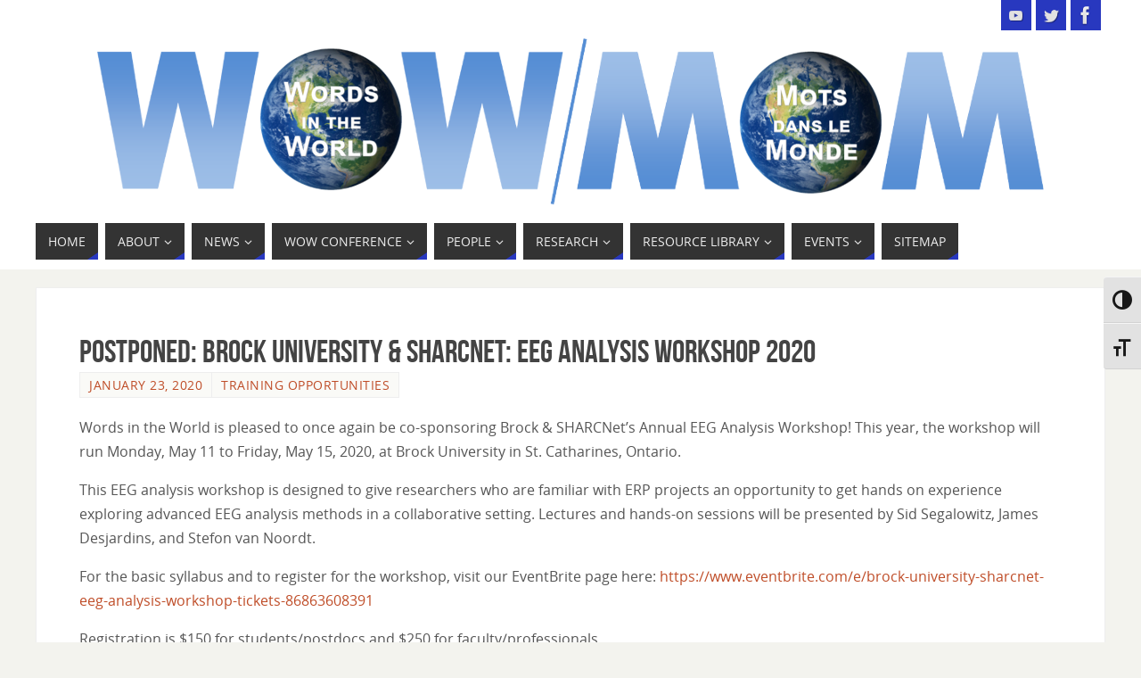

--- FILE ---
content_type: text/html; charset=UTF-8
request_url: https://wordsintheworld.ca/2020/01/23/brock-university-sharcnet-eeg-analysis-workshop-2020/
body_size: 12129
content:
<!DOCTYPE html>
<html lang="en-US">
<head>
<meta name="viewport" content="width=device-width, user-scalable=no, initial-scale=1.0, minimum-scale=1.0, maximum-scale=1.0">
<meta http-equiv="Content-Type" content="text/html; charset=UTF-8" />
<link rel="profile" href="http://gmpg.org/xfn/11" />
<link rel="pingback" href="https://wordsintheworld.ca/xmlrpc.php" />
<title>Postponed: Brock University &#038; SHARCNet: EEG Analysis Workshop 2020 &#8211; Words in the World</title>
<style type="text/css">/* Parabola Custom CSS */</style><meta name='robots' content='max-image-preview:large' />
<link rel="alternate" type="application/rss+xml" title="Words in the World &raquo; Feed" href="https://wordsintheworld.ca/feed/" />
<link rel="alternate" type="application/rss+xml" title="Words in the World &raquo; Comments Feed" href="https://wordsintheworld.ca/comments/feed/" />
<link rel="alternate" type="text/calendar" title="Words in the World &raquo; iCal Feed" href="https://wordsintheworld.ca/calendar/?ical=1" />
<script type="text/javascript">
window._wpemojiSettings = {"baseUrl":"https:\/\/s.w.org\/images\/core\/emoji\/14.0.0\/72x72\/","ext":".png","svgUrl":"https:\/\/s.w.org\/images\/core\/emoji\/14.0.0\/svg\/","svgExt":".svg","source":{"concatemoji":"https:\/\/wordsintheworld.ca\/wp-includes\/js\/wp-emoji-release.min.js?ver=6.2.8"}};
/*! This file is auto-generated */
!function(e,a,t){var n,r,o,i=a.createElement("canvas"),p=i.getContext&&i.getContext("2d");function s(e,t){p.clearRect(0,0,i.width,i.height),p.fillText(e,0,0);e=i.toDataURL();return p.clearRect(0,0,i.width,i.height),p.fillText(t,0,0),e===i.toDataURL()}function c(e){var t=a.createElement("script");t.src=e,t.defer=t.type="text/javascript",a.getElementsByTagName("head")[0].appendChild(t)}for(o=Array("flag","emoji"),t.supports={everything:!0,everythingExceptFlag:!0},r=0;r<o.length;r++)t.supports[o[r]]=function(e){if(p&&p.fillText)switch(p.textBaseline="top",p.font="600 32px Arial",e){case"flag":return s("\ud83c\udff3\ufe0f\u200d\u26a7\ufe0f","\ud83c\udff3\ufe0f\u200b\u26a7\ufe0f")?!1:!s("\ud83c\uddfa\ud83c\uddf3","\ud83c\uddfa\u200b\ud83c\uddf3")&&!s("\ud83c\udff4\udb40\udc67\udb40\udc62\udb40\udc65\udb40\udc6e\udb40\udc67\udb40\udc7f","\ud83c\udff4\u200b\udb40\udc67\u200b\udb40\udc62\u200b\udb40\udc65\u200b\udb40\udc6e\u200b\udb40\udc67\u200b\udb40\udc7f");case"emoji":return!s("\ud83e\udef1\ud83c\udffb\u200d\ud83e\udef2\ud83c\udfff","\ud83e\udef1\ud83c\udffb\u200b\ud83e\udef2\ud83c\udfff")}return!1}(o[r]),t.supports.everything=t.supports.everything&&t.supports[o[r]],"flag"!==o[r]&&(t.supports.everythingExceptFlag=t.supports.everythingExceptFlag&&t.supports[o[r]]);t.supports.everythingExceptFlag=t.supports.everythingExceptFlag&&!t.supports.flag,t.DOMReady=!1,t.readyCallback=function(){t.DOMReady=!0},t.supports.everything||(n=function(){t.readyCallback()},a.addEventListener?(a.addEventListener("DOMContentLoaded",n,!1),e.addEventListener("load",n,!1)):(e.attachEvent("onload",n),a.attachEvent("onreadystatechange",function(){"complete"===a.readyState&&t.readyCallback()})),(e=t.source||{}).concatemoji?c(e.concatemoji):e.wpemoji&&e.twemoji&&(c(e.twemoji),c(e.wpemoji)))}(window,document,window._wpemojiSettings);
</script>
<style type="text/css">
img.wp-smiley,
img.emoji {
	display: inline !important;
	border: none !important;
	box-shadow: none !important;
	height: 1em !important;
	width: 1em !important;
	margin: 0 0.07em !important;
	vertical-align: -0.1em !important;
	background: none !important;
	padding: 0 !important;
}
</style>
	<link rel='stylesheet' id='wp-block-library-css' href='https://wordsintheworld.ca/wp-includes/css/dist/block-library/style.min.css?ver=6.2.8' type='text/css' media='all' />
<link rel='stylesheet' id='classic-theme-styles-css' href='https://wordsintheworld.ca/wp-includes/css/classic-themes.min.css?ver=6.2.8' type='text/css' media='all' />
<style id='global-styles-inline-css' type='text/css'>
body{--wp--preset--color--black: #000000;--wp--preset--color--cyan-bluish-gray: #abb8c3;--wp--preset--color--white: #ffffff;--wp--preset--color--pale-pink: #f78da7;--wp--preset--color--vivid-red: #cf2e2e;--wp--preset--color--luminous-vivid-orange: #ff6900;--wp--preset--color--luminous-vivid-amber: #fcb900;--wp--preset--color--light-green-cyan: #7bdcb5;--wp--preset--color--vivid-green-cyan: #00d084;--wp--preset--color--pale-cyan-blue: #8ed1fc;--wp--preset--color--vivid-cyan-blue: #0693e3;--wp--preset--color--vivid-purple: #9b51e0;--wp--preset--gradient--vivid-cyan-blue-to-vivid-purple: linear-gradient(135deg,rgba(6,147,227,1) 0%,rgb(155,81,224) 100%);--wp--preset--gradient--light-green-cyan-to-vivid-green-cyan: linear-gradient(135deg,rgb(122,220,180) 0%,rgb(0,208,130) 100%);--wp--preset--gradient--luminous-vivid-amber-to-luminous-vivid-orange: linear-gradient(135deg,rgba(252,185,0,1) 0%,rgba(255,105,0,1) 100%);--wp--preset--gradient--luminous-vivid-orange-to-vivid-red: linear-gradient(135deg,rgba(255,105,0,1) 0%,rgb(207,46,46) 100%);--wp--preset--gradient--very-light-gray-to-cyan-bluish-gray: linear-gradient(135deg,rgb(238,238,238) 0%,rgb(169,184,195) 100%);--wp--preset--gradient--cool-to-warm-spectrum: linear-gradient(135deg,rgb(74,234,220) 0%,rgb(151,120,209) 20%,rgb(207,42,186) 40%,rgb(238,44,130) 60%,rgb(251,105,98) 80%,rgb(254,248,76) 100%);--wp--preset--gradient--blush-light-purple: linear-gradient(135deg,rgb(255,206,236) 0%,rgb(152,150,240) 100%);--wp--preset--gradient--blush-bordeaux: linear-gradient(135deg,rgb(254,205,165) 0%,rgb(254,45,45) 50%,rgb(107,0,62) 100%);--wp--preset--gradient--luminous-dusk: linear-gradient(135deg,rgb(255,203,112) 0%,rgb(199,81,192) 50%,rgb(65,88,208) 100%);--wp--preset--gradient--pale-ocean: linear-gradient(135deg,rgb(255,245,203) 0%,rgb(182,227,212) 50%,rgb(51,167,181) 100%);--wp--preset--gradient--electric-grass: linear-gradient(135deg,rgb(202,248,128) 0%,rgb(113,206,126) 100%);--wp--preset--gradient--midnight: linear-gradient(135deg,rgb(2,3,129) 0%,rgb(40,116,252) 100%);--wp--preset--duotone--dark-grayscale: url('#wp-duotone-dark-grayscale');--wp--preset--duotone--grayscale: url('#wp-duotone-grayscale');--wp--preset--duotone--purple-yellow: url('#wp-duotone-purple-yellow');--wp--preset--duotone--blue-red: url('#wp-duotone-blue-red');--wp--preset--duotone--midnight: url('#wp-duotone-midnight');--wp--preset--duotone--magenta-yellow: url('#wp-duotone-magenta-yellow');--wp--preset--duotone--purple-green: url('#wp-duotone-purple-green');--wp--preset--duotone--blue-orange: url('#wp-duotone-blue-orange');--wp--preset--font-size--small: 13px;--wp--preset--font-size--medium: 20px;--wp--preset--font-size--large: 36px;--wp--preset--font-size--x-large: 42px;--wp--preset--spacing--20: 0.44rem;--wp--preset--spacing--30: 0.67rem;--wp--preset--spacing--40: 1rem;--wp--preset--spacing--50: 1.5rem;--wp--preset--spacing--60: 2.25rem;--wp--preset--spacing--70: 3.38rem;--wp--preset--spacing--80: 5.06rem;--wp--preset--shadow--natural: 6px 6px 9px rgba(0, 0, 0, 0.2);--wp--preset--shadow--deep: 12px 12px 50px rgba(0, 0, 0, 0.4);--wp--preset--shadow--sharp: 6px 6px 0px rgba(0, 0, 0, 0.2);--wp--preset--shadow--outlined: 6px 6px 0px -3px rgba(255, 255, 255, 1), 6px 6px rgba(0, 0, 0, 1);--wp--preset--shadow--crisp: 6px 6px 0px rgba(0, 0, 0, 1);}:where(.is-layout-flex){gap: 0.5em;}body .is-layout-flow > .alignleft{float: left;margin-inline-start: 0;margin-inline-end: 2em;}body .is-layout-flow > .alignright{float: right;margin-inline-start: 2em;margin-inline-end: 0;}body .is-layout-flow > .aligncenter{margin-left: auto !important;margin-right: auto !important;}body .is-layout-constrained > .alignleft{float: left;margin-inline-start: 0;margin-inline-end: 2em;}body .is-layout-constrained > .alignright{float: right;margin-inline-start: 2em;margin-inline-end: 0;}body .is-layout-constrained > .aligncenter{margin-left: auto !important;margin-right: auto !important;}body .is-layout-constrained > :where(:not(.alignleft):not(.alignright):not(.alignfull)){max-width: var(--wp--style--global--content-size);margin-left: auto !important;margin-right: auto !important;}body .is-layout-constrained > .alignwide{max-width: var(--wp--style--global--wide-size);}body .is-layout-flex{display: flex;}body .is-layout-flex{flex-wrap: wrap;align-items: center;}body .is-layout-flex > *{margin: 0;}:where(.wp-block-columns.is-layout-flex){gap: 2em;}.has-black-color{color: var(--wp--preset--color--black) !important;}.has-cyan-bluish-gray-color{color: var(--wp--preset--color--cyan-bluish-gray) !important;}.has-white-color{color: var(--wp--preset--color--white) !important;}.has-pale-pink-color{color: var(--wp--preset--color--pale-pink) !important;}.has-vivid-red-color{color: var(--wp--preset--color--vivid-red) !important;}.has-luminous-vivid-orange-color{color: var(--wp--preset--color--luminous-vivid-orange) !important;}.has-luminous-vivid-amber-color{color: var(--wp--preset--color--luminous-vivid-amber) !important;}.has-light-green-cyan-color{color: var(--wp--preset--color--light-green-cyan) !important;}.has-vivid-green-cyan-color{color: var(--wp--preset--color--vivid-green-cyan) !important;}.has-pale-cyan-blue-color{color: var(--wp--preset--color--pale-cyan-blue) !important;}.has-vivid-cyan-blue-color{color: var(--wp--preset--color--vivid-cyan-blue) !important;}.has-vivid-purple-color{color: var(--wp--preset--color--vivid-purple) !important;}.has-black-background-color{background-color: var(--wp--preset--color--black) !important;}.has-cyan-bluish-gray-background-color{background-color: var(--wp--preset--color--cyan-bluish-gray) !important;}.has-white-background-color{background-color: var(--wp--preset--color--white) !important;}.has-pale-pink-background-color{background-color: var(--wp--preset--color--pale-pink) !important;}.has-vivid-red-background-color{background-color: var(--wp--preset--color--vivid-red) !important;}.has-luminous-vivid-orange-background-color{background-color: var(--wp--preset--color--luminous-vivid-orange) !important;}.has-luminous-vivid-amber-background-color{background-color: var(--wp--preset--color--luminous-vivid-amber) !important;}.has-light-green-cyan-background-color{background-color: var(--wp--preset--color--light-green-cyan) !important;}.has-vivid-green-cyan-background-color{background-color: var(--wp--preset--color--vivid-green-cyan) !important;}.has-pale-cyan-blue-background-color{background-color: var(--wp--preset--color--pale-cyan-blue) !important;}.has-vivid-cyan-blue-background-color{background-color: var(--wp--preset--color--vivid-cyan-blue) !important;}.has-vivid-purple-background-color{background-color: var(--wp--preset--color--vivid-purple) !important;}.has-black-border-color{border-color: var(--wp--preset--color--black) !important;}.has-cyan-bluish-gray-border-color{border-color: var(--wp--preset--color--cyan-bluish-gray) !important;}.has-white-border-color{border-color: var(--wp--preset--color--white) !important;}.has-pale-pink-border-color{border-color: var(--wp--preset--color--pale-pink) !important;}.has-vivid-red-border-color{border-color: var(--wp--preset--color--vivid-red) !important;}.has-luminous-vivid-orange-border-color{border-color: var(--wp--preset--color--luminous-vivid-orange) !important;}.has-luminous-vivid-amber-border-color{border-color: var(--wp--preset--color--luminous-vivid-amber) !important;}.has-light-green-cyan-border-color{border-color: var(--wp--preset--color--light-green-cyan) !important;}.has-vivid-green-cyan-border-color{border-color: var(--wp--preset--color--vivid-green-cyan) !important;}.has-pale-cyan-blue-border-color{border-color: var(--wp--preset--color--pale-cyan-blue) !important;}.has-vivid-cyan-blue-border-color{border-color: var(--wp--preset--color--vivid-cyan-blue) !important;}.has-vivid-purple-border-color{border-color: var(--wp--preset--color--vivid-purple) !important;}.has-vivid-cyan-blue-to-vivid-purple-gradient-background{background: var(--wp--preset--gradient--vivid-cyan-blue-to-vivid-purple) !important;}.has-light-green-cyan-to-vivid-green-cyan-gradient-background{background: var(--wp--preset--gradient--light-green-cyan-to-vivid-green-cyan) !important;}.has-luminous-vivid-amber-to-luminous-vivid-orange-gradient-background{background: var(--wp--preset--gradient--luminous-vivid-amber-to-luminous-vivid-orange) !important;}.has-luminous-vivid-orange-to-vivid-red-gradient-background{background: var(--wp--preset--gradient--luminous-vivid-orange-to-vivid-red) !important;}.has-very-light-gray-to-cyan-bluish-gray-gradient-background{background: var(--wp--preset--gradient--very-light-gray-to-cyan-bluish-gray) !important;}.has-cool-to-warm-spectrum-gradient-background{background: var(--wp--preset--gradient--cool-to-warm-spectrum) !important;}.has-blush-light-purple-gradient-background{background: var(--wp--preset--gradient--blush-light-purple) !important;}.has-blush-bordeaux-gradient-background{background: var(--wp--preset--gradient--blush-bordeaux) !important;}.has-luminous-dusk-gradient-background{background: var(--wp--preset--gradient--luminous-dusk) !important;}.has-pale-ocean-gradient-background{background: var(--wp--preset--gradient--pale-ocean) !important;}.has-electric-grass-gradient-background{background: var(--wp--preset--gradient--electric-grass) !important;}.has-midnight-gradient-background{background: var(--wp--preset--gradient--midnight) !important;}.has-small-font-size{font-size: var(--wp--preset--font-size--small) !important;}.has-medium-font-size{font-size: var(--wp--preset--font-size--medium) !important;}.has-large-font-size{font-size: var(--wp--preset--font-size--large) !important;}.has-x-large-font-size{font-size: var(--wp--preset--font-size--x-large) !important;}
.wp-block-navigation a:where(:not(.wp-element-button)){color: inherit;}
:where(.wp-block-columns.is-layout-flex){gap: 2em;}
.wp-block-pullquote{font-size: 1.5em;line-height: 1.6;}
</style>
<link rel='stylesheet' id='widgetopts-styles-css' href='https://wordsintheworld.ca/wp-content/plugins/widget-options/assets/css/widget-options.css' type='text/css' media='all' />
<link rel='stylesheet' id='ui-font-css' href='https://wordsintheworld.ca/wp-content/plugins/wp-accessibility/toolbar/fonts/css/a11y-toolbar.css?ver=1.5.10' type='text/css' media='all' />
<link rel='stylesheet' id='ui-a11y-css' href='https://wordsintheworld.ca/wp-content/plugins/wp-accessibility/toolbar/css/a11y.css?ver=1.5.10' type='text/css' media='all' />
<link rel='stylesheet' id='ui-fontsize.css-css' href='https://wordsintheworld.ca/wp-content/plugins/wp-accessibility/toolbar/css/a11y-fontsize.css?ver=1.5.10' type='text/css' media='all' />
<link rel='stylesheet' id='wpa-style-css' href='https://wordsintheworld.ca/wp-content/plugins/wp-accessibility/css/wpa-style.css?ver=1.5.10' type='text/css' media='all' />
<style id='wpa-style-inline-css' type='text/css'>
:root { --admin-bar-top : 7px; }
</style>
<link rel='stylesheet' id='parabola-fonts-css' href='https://wordsintheworld.ca/wp-content/themes/parabola/fonts/fontfaces.css?ver=2.4.0.1' type='text/css' media='all' />
<link rel='stylesheet' id='parabola-style-css' href='https://wordsintheworld.ca/wp-content/themes/parabola/style.css?ver=2.4.0.1' type='text/css' media='all' />
<style id='parabola-style-inline-css' type='text/css'>
#header, #main, .topmenu, #colophon, #footer2-inner { max-width: 1200px; } #container.one-column { } #container.two-columns-right #secondary { width:280px; float:right; } #container.two-columns-right #content { width:900px; float:left; } /*fallback*/ #container.two-columns-right #content { width:calc(100% - 300px); float:left; } #container.two-columns-left #primary { width:280px; float:left; } #container.two-columns-left #content { width:900px; float:right; } /*fallback*/ #container.two-columns-left #content { width:-moz-calc(100% - 300px); float:right; width:-webkit-calc(100% - 300px); width:calc(100% - 300px); } #container.three-columns-right .sidey { width:140px; float:left; } #container.three-columns-right #primary { margin-left:20px; margin-right:20px; } #container.three-columns-right #content { width:880px; float:left; } /*fallback*/ #container.three-columns-right #content { width:-moz-calc(100% - 320px); float:left; width:-webkit-calc(100% - 320px); width:calc(100% - 320px);} #container.three-columns-left .sidey { width:140px; float:left; } #container.three-columns-left #secondary {margin-left:20px; margin-right:20px; } #container.three-columns-left #content { width:880px; float:right;} /*fallback*/ #container.three-columns-left #content { width:-moz-calc(100% - 320px); float:right; width:-webkit-calc(100% - 320px); width:calc(100% - 320px); } #container.three-columns-sided .sidey { width:140px; float:left; } #container.three-columns-sided #secondary { float:right; } #container.three-columns-sided #content { width:880px; float:right; /*fallback*/ width:-moz-calc(100% - 320px); float:right; width:-webkit-calc(100% - 320px); float:right; width:calc(100% - 320px); float:right; margin: 0 160px 0 -1200px; } body { font-family: "Open Sans"; } #content h1.entry-title a, #content h2.entry-title a, #content h1.entry-title , #content h2.entry-title, #frontpage .nivo-caption h3, .column-header-image, .column-header-noimage, .columnmore { font-family: "Bebas Neue"; } .widget-title, .widget-title a { line-height: normal; font-family: "Bebas Neue"; } .entry-content h1, .entry-content h2, .entry-content h3, .entry-content h4, .entry-content h5, .entry-content h6, h3#comments-title, #comments #reply-title { font-family: "Yanone Kaffeesatz Regular"; } #site-title span a { font-family: "Bebas Neue"; } #access ul li a, #access ul li a span { font-family: "Open Sans"; } body { color: #555555; background-color: #F3F3EE } a { color: #BF4D28; } a:hover { color: #E6AC27; } #header-full { background-color: #FFFFFF; } #site-title span a { color:#2838bf; } #site-description { color:#999999; } .socials a { background-color: #2838bf; } .socials .socials-hover { background-color: #333333; } .breadcrumbs:before { border-color: transparent transparent transparent #555555; } #access a, #nav-toggle span { color: #EEEEEE; background-color: #333333; } @media (max-width: 650px) { #access, #nav-toggle { background-color: #333333; } } #access a:hover { color: #E6AC27; background-color: #444444; } #access > .menu > ul > li > a:after, #access > .menu > ul ul:after { border-color: transparent transparent #2838bf transparent; } #access ul li:hover a:after { border-bottom-color:#E6AC27;} #access ul li.current_page_item > a, #access ul li.current-menu-item > a, /*#access ul li.current_page_parent > a, #access ul li.current-menu-parent > a,*/ #access ul li.current_page_ancestor > a, #access ul li.current-menu-ancestor > a { color: #FFFFFF; background-color: #000000; } #access ul li.current_page_item > a:hover, #access ul li.current-menu-item > a:hover, /*#access ul li.current_page_parent > a:hover, #access ul li.current-menu-parent > a:hover,*/ #access ul li.current_page_ancestor > a:hover, #access ul li.current-menu-ancestor > a:hover { color: #E6AC27; } #access ul ul { box-shadow: 3px 3px 0 rgba(102,102,102,0.3); } .topmenu ul li a { color: ; } .topmenu ul li a:after { border-color: #2838bf transparent transparent transparent; } .topmenu ul li a:hover:after {border-top-color:#E6AC27} .topmenu ul li a:hover { color: #BF4D28; background-color: ; } div.post, div.page, div.hentry, div.product, div[class^='post-'], #comments, .comments, .column-text, .column-image, #srights, #slefts, #front-text3, #front-text4, .page-title, .page-header, article.post, article.page, article.hentry, .contentsearch, #author-info, #nav-below, .yoyo > li, .woocommerce #mainwoo { background-color: #FFFFFF; } div.post, div.page, div.hentry, .sidey .widget-container, #comments, .commentlist .comment-body, article.post, article.page, article.hentry, #nav-below, .page-header, .yoyo > li, #front-text3, #front-text4 { border-color: #EEEEEE; } #author-info, #entry-author-info { border-color: #F7F7F7; } #entry-author-info #author-avatar, #author-info #author-avatar { border-color: #EEEEEE; } article.sticky:hover { border-color: rgba(230,172,39,.6); } .sidey .widget-container { color: #333333; background-color: #FFFFFF; } .sidey .widget-title { color: #FFFFFF; background-color: #444444; } .sidey .widget-title:after { border-color: transparent transparent #2838bf; } .sidey .widget-container a { color: #BF4D28; } .sidey .widget-container a:hover { color: #E6AC27; } .entry-content h1, .entry-content h2, .entry-content h3, .entry-content h4, .entry-content h5, .entry-content h6 { color: #444444; } .entry-title, .entry-title a, .page-title { color: #444444; } .entry-title a:hover { color: #000000; } #content h3.entry-format { color: #EEEEEE; background-color: #333333; border-color: #333333; } #content h3.entry-format { color: #EEEEEE; background-color: #333333; border-color: #333333; } .comments-link { background-color: #F7F7F7; } .comments-link:before { border-color: #F7F7F7 transparent transparent; } #footer { color: #AAAAAA; background-color: #1A1917; } #footer2 { color: #AAAAAA; background-color: #131211; border-color:rgba(255,255,255,.1); } #footer a { color: #BF4D28; } #footer a:hover { color: #E6AC27; } #footer2 a { color: #BF4D28; } #footer2 a:hover { color: #E6AC27; } #footer .widget-container { color: #333333; background-color: #FFFFFF; } #footer .widget-title { color: #FFFFFF; background-color: #444444; } #footer .widget-title:after { border-color: transparent transparent #2838bf; } .footermenu ul li a:after { border-color: transparent transparent #2838bf transparent; } a.continue-reading-link { color:#EEEEEE !important; background:#333333; border-color:#EEEEEE; } a.continue-reading-link:hover { background-color:#2838bf; } .button, #respond .form-submit input#submit { background-color: #F7F7F7; border-color: #EEEEEE; } .button:hover, #respond .form-submit input#submit:hover { border-color: #CCCCCC; } .entry-content tr th, .entry-content thead th { color: #FFFFFF; background-color: #444444; } .entry-content fieldset, .entry-content tr td { border-color: #CCCCCC; } hr { background-color: #CCCCCC; } input[type="text"], input[type="password"], input[type="email"], textarea, select, input[type="color"],input[type="date"],input[type="datetime"],input[type="datetime-local"],input[type="month"],input[type="number"],input[type="range"], input[type="search"],input[type="tel"],input[type="time"],input[type="url"],input[type="week"] { background-color: #F7F7F7; border-color: #CCCCCC #EEEEEE #EEEEEE #CCCCCC; color: #555555; } input[type="submit"], input[type="reset"] { color: #555555; background-color: #F7F7F7; border-color: #EEEEEE;} input[type="text"]:hover, input[type="password"]:hover, input[type="email"]:hover, textarea:hover, input[type="color"]:hover, input[type="date"]:hover, input[type="datetime"]:hover, input[type="datetime-local"]:hover, input[type="month"]:hover, input[type="number"]:hover, input[type="range"]:hover, input[type="search"]:hover, input[type="tel"]:hover, input[type="time"]:hover, input[type="url"]:hover, input[type="week"]:hover { background-color: rgb(247,247,247); background-color: rgba(247,247,247,0.4); } .entry-content code { border-color: #CCCCCC; background-color: #F7F7F7; } .entry-content pre { background-color: #F7F7F7; } .entry-content blockquote { border-color: #2838bf; background-color: #F7F7F7; } abbr, acronym { border-color: #555555; } span.edit-link { color: #555555; background-color: #EEEEEE; border-color: #F7F7F7; } .meta-border .entry-meta span, .meta-border .entry-utility span.bl_posted { border-color: #F7F7F7; } .meta-accented .entry-meta span, .meta-accented .entry-utility span.bl_posted { background-color: #EEEEEE; border-color: #F7F7F7; } .comment-meta a { color: #999999; } .comment-author { background-color: #F7F7F7; } .comment-details:after { border-color: transparent transparent transparent #F7F7F7; } .comment:hover > div > .comment-author { background-color: #EEEEEE; } .comment:hover > div > .comment-author .comment-details:after { border-color: transparent transparent transparent #EEEEEE; } #respond .form-allowed-tags { color: #999999; } .comment .reply a { border-color: #EEEEEE; color: #555555;} .comment .reply a:hover { background-color: #EEEEEE } .nav-next a:hover, .nav-previous a:hover {background: #F7F7F7} .pagination .current { font-weight: bold; } .pagination span, .pagination a { background-color: #FFFFFF; } .pagination a:hover { background-color: #333333;color:#BF4D28} .page-link em {background-color: #333333; color:#2838bf;} .page-link a em {color:#E6AC27;} .page-link a:hover em {background-color:#444444;} #searchform input[type="text"] {color:#999999;} #toTop {border-color:transparent transparent #131211;} #toTop:after {border-color:transparent transparent #FFFFFF;} #toTop:hover:after {border-bottom-color:#2838bf;} .caption-accented .wp-caption { background-color:rgb(40,56,191); background-color:rgba(40,56,191,0.8); color:#FFFFFF} .meta-themed .entry-meta span { color: #999999; background-color: #F7F7F7; border-color: #EEEEEE; } .meta-themed .entry-meta span:hover { background-color: #EEEEEE; } .meta-themed .entry-meta span a:hover { color: #555555; } .entry-content, .entry-summary, #front-text3, #front-text4 { text-align:Default ; } html { font-size:16px; line-height:1.7em; } #bg_image {display:block;margin:0 auto;} #content h1.entry-title, #content h2.entry-title { font-size:36px ;} .widget-title, .widget-title a { font-size:18px ;} .entry-content h1 { font-size: 2.676em; } #frontpage h1 { font-size: 2.076em; } .entry-content h2 { font-size: 2.352em; } #frontpage h2 { font-size: 1.752em; } .entry-content h3 { font-size: 2.028em; } #frontpage h3 { font-size: 1.428em; } .entry-content h4 { font-size: 1.704em; } #frontpage h4 { font-size: 1.104em; } .entry-content h5 { font-size: 1.38em; } #frontpage h5 { font-size: 0.78em; } .entry-content h6 { font-size: 1.056em; } #frontpage h6 { font-size: 0.456em; } #site-title span a { font-size:48px ;} #access ul li a { font-size:14px ;} #access ul ul ul a {font-size:12px;} .nocomments, .nocomments2 {display:none;} #header-container > div:first-child { margin:50px 0 0 0px;} article.post .comments-link { display:none; } .entry-meta .author { display:none; } .entry-content p, .entry-content ul, .entry-content ol, .entry-content dd, .entry-content pre, .entry-content hr, .commentlist p { margin-bottom: 1.0em; } #header-widget-area { width: 33%; } #branding { height:240px; } @media (max-width: 800px) { #content h1.entry-title, #content h2.entry-title { font-size:34.2px ; } #site-title span a { font-size:43.2px;} } @media (max-width: 650px) { #content h1.entry-title, #content h2.entry-title {font-size:32.4px ;} #site-title span a { font-size:38.4px;} } @media (max-width: 480px) { #site-title span a { font-size:28.8px;} } 
</style>
<link rel='stylesheet' id='parabola-mobile-css' href='https://wordsintheworld.ca/wp-content/themes/parabola/styles/style-mobile.css?ver=2.4.0.1' type='text/css' media='all' />
<link rel='stylesheet' id='tablepress-default-css' href='https://wordsintheworld.ca/wp-content/plugins/tablepress/css/build/default.css?ver=2.1.7' type='text/css' media='all' />
<link rel='stylesheet' id='__EPYT__style-css' href='https://wordsintheworld.ca/wp-content/plugins/youtube-embed-plus/styles/ytprefs.min.css?ver=14.1.6.3' type='text/css' media='all' />
<style id='__EPYT__style-inline-css' type='text/css'>

                .epyt-gallery-thumb {
                        width: 33.333%;
                }
                
</style>
<script type='text/javascript' src='https://wordsintheworld.ca/wp-includes/js/jquery/jquery.min.js?ver=3.6.4' id='jquery-core-js'></script>
<script type='text/javascript' src='https://wordsintheworld.ca/wp-includes/js/jquery/jquery-migrate.min.js?ver=3.4.0' id='jquery-migrate-js'></script>
<script type='text/javascript' src='https://wordsintheworld.ca/wp-content/plugins/equal-height-columns/public/js/equal-height-columns-public.js?ver=1.1.2' id='equal-height-columns-js'></script>
<script type='text/javascript' id='parabola-frontend-js-extra'>
/* <![CDATA[ */
var parabola_settings = {"masonry":"0","magazine":"0","mobile":"1","fitvids":"0"};
/* ]]> */
</script>
<script type='text/javascript' src='https://wordsintheworld.ca/wp-content/themes/parabola/js/frontend.js?ver=2.4.0.1' id='parabola-frontend-js'></script>
<script type='text/javascript' id='__ytprefs__-js-extra'>
/* <![CDATA[ */
var _EPYT_ = {"ajaxurl":"https:\/\/wordsintheworld.ca\/wp-admin\/admin-ajax.php","security":"3ed27b02d7","gallery_scrolloffset":"20","eppathtoscripts":"https:\/\/wordsintheworld.ca\/wp-content\/plugins\/youtube-embed-plus\/scripts\/","eppath":"https:\/\/wordsintheworld.ca\/wp-content\/plugins\/youtube-embed-plus\/","epresponsiveselector":"[\"iframe.__youtube_prefs_widget__\"]","epdovol":"1","version":"14.1.6.3","evselector":"iframe.__youtube_prefs__[src], iframe[src*=\"youtube.com\/embed\/\"], iframe[src*=\"youtube-nocookie.com\/embed\/\"]","ajax_compat":"","maxres_facade":"eager","ytapi_load":"light","pause_others":"","stopMobileBuffer":"1","facade_mode":"","not_live_on_channel":"","vi_active":"","vi_js_posttypes":[]};
/* ]]> */
</script>
<script type='text/javascript' src='https://wordsintheworld.ca/wp-content/plugins/youtube-embed-plus/scripts/ytprefs.min.js?ver=14.1.6.3' id='__ytprefs__-js'></script>
<link rel="https://api.w.org/" href="https://wordsintheworld.ca/wp-json/" /><link rel="alternate" type="application/json" href="https://wordsintheworld.ca/wp-json/wp/v2/posts/1795" /><link rel="EditURI" type="application/rsd+xml" title="RSD" href="https://wordsintheworld.ca/xmlrpc.php?rsd" />
<link rel="wlwmanifest" type="application/wlwmanifest+xml" href="https://wordsintheworld.ca/wp-includes/wlwmanifest.xml" />
<meta name="generator" content="WordPress 6.2.8" />
<link rel="canonical" href="https://wordsintheworld.ca/2020/01/23/brock-university-sharcnet-eeg-analysis-workshop-2020/" />
<link rel='shortlink' href='https://wordsintheworld.ca/?p=1795' />
<link rel="alternate" type="application/json+oembed" href="https://wordsintheworld.ca/wp-json/oembed/1.0/embed?url=https%3A%2F%2Fwordsintheworld.ca%2F2020%2F01%2F23%2Fbrock-university-sharcnet-eeg-analysis-workshop-2020%2F" />
<link rel="alternate" type="text/xml+oembed" href="https://wordsintheworld.ca/wp-json/oembed/1.0/embed?url=https%3A%2F%2Fwordsintheworld.ca%2F2020%2F01%2F23%2Fbrock-university-sharcnet-eeg-analysis-workshop-2020%2F&#038;format=xml" />
<script type="text/javascript">
(function(url){
	if(/(?:Chrome\/26\.0\.1410\.63 Safari\/537\.31|WordfenceTestMonBot)/.test(navigator.userAgent)){ return; }
	var addEvent = function(evt, handler) {
		if (window.addEventListener) {
			document.addEventListener(evt, handler, false);
		} else if (window.attachEvent) {
			document.attachEvent('on' + evt, handler);
		}
	};
	var removeEvent = function(evt, handler) {
		if (window.removeEventListener) {
			document.removeEventListener(evt, handler, false);
		} else if (window.detachEvent) {
			document.detachEvent('on' + evt, handler);
		}
	};
	var evts = 'contextmenu dblclick drag dragend dragenter dragleave dragover dragstart drop keydown keypress keyup mousedown mousemove mouseout mouseover mouseup mousewheel scroll'.split(' ');
	var logHuman = function() {
		if (window.wfLogHumanRan) { return; }
		window.wfLogHumanRan = true;
		var wfscr = document.createElement('script');
		wfscr.type = 'text/javascript';
		wfscr.async = true;
		wfscr.src = url + '&r=' + Math.random();
		(document.getElementsByTagName('head')[0]||document.getElementsByTagName('body')[0]).appendChild(wfscr);
		for (var i = 0; i < evts.length; i++) {
			removeEvent(evts[i], logHuman);
		}
	};
	for (var i = 0; i < evts.length; i++) {
		addEvent(evts[i], logHuman);
	}
})('//wordsintheworld.ca/?wordfence_lh=1&hid=4F31EC6C283151F9B168B17E61287E94');
</script><meta name="tec-api-version" content="v1"><meta name="tec-api-origin" content="https://wordsintheworld.ca"><link rel="https://theeventscalendar.com/" href="https://wordsintheworld.ca/wp-json/tribe/events/v1/" /><link rel="icon" href="https://wordsintheworld.ca/wp-content/uploads/2016/11/wow-logo-400-150x150.jpg" sizes="32x32" />
<link rel="icon" href="https://wordsintheworld.ca/wp-content/uploads/2016/11/wow-logo-400-300x300.jpg" sizes="192x192" />
<link rel="apple-touch-icon" href="https://wordsintheworld.ca/wp-content/uploads/2016/11/wow-logo-400-300x300.jpg" />
<meta name="msapplication-TileImage" content="https://wordsintheworld.ca/wp-content/uploads/2016/11/wow-logo-400-300x300.jpg" />
<!--[if lt IE 9]>
<script>
document.createElement('header');
document.createElement('nav');
document.createElement('section');
document.createElement('article');
document.createElement('aside');
document.createElement('footer');
</script>
<![endif]-->
		<style type="text/css" id="wp-custom-css">
			#myInput {
    background-image: url('/css/searchicon.png'); /* Add a search icon to input */
    background-position: 10px 12px; /* Position the search icon */
    background-repeat: no-repeat; /* Do not repeat the icon image */
    width: 100%; /* Full-width */
    font-size: 16px; /* Increase font-size */
    padding: 12px 20px 12px 40px; /* Add some padding */
    border: 1px solid #ddd; /* Add a grey border */
    margin-bottom: 12px; /* Add some space below the input */
}

#myTable {
    border-collapse: collapse; /* Collapse borders */
    width: 100%; /* Full-width */
    border: 1px solid #ddd; /* Add a grey border */
    font-size: 18px; /* Increase font-size */
}

#myTable th, #myTable td {
    text-align: left; /* Left-align text */
    padding: 12px; /* Add padding */
}

#myTable tr {
    /* Add a bottom border to all table rows */
    border-bottom: 1px solid #ddd; 
}

#myTable tr.header, #myTable tr:hover {
    /* Add a grey background color to the table header and on hover */
    background-color: #f1f1f1;
}

		</style>
		</head>
<body class="post-template-default single single-post postid-1795 single-format-standard tribe-no-js parabola-image-none caption-light meta-light parabola_triagles parabola-menu-left">

<svg xmlns="http://www.w3.org/2000/svg" viewBox="0 0 0 0" width="0" height="0" focusable="false" role="none" style="visibility: hidden; position: absolute; left: -9999px; overflow: hidden;" ><defs><filter id="wp-duotone-dark-grayscale"><feColorMatrix color-interpolation-filters="sRGB" type="matrix" values=" .299 .587 .114 0 0 .299 .587 .114 0 0 .299 .587 .114 0 0 .299 .587 .114 0 0 " /><feComponentTransfer color-interpolation-filters="sRGB" ><feFuncR type="table" tableValues="0 0.49803921568627" /><feFuncG type="table" tableValues="0 0.49803921568627" /><feFuncB type="table" tableValues="0 0.49803921568627" /><feFuncA type="table" tableValues="1 1" /></feComponentTransfer><feComposite in2="SourceGraphic" operator="in" /></filter></defs></svg><svg xmlns="http://www.w3.org/2000/svg" viewBox="0 0 0 0" width="0" height="0" focusable="false" role="none" style="visibility: hidden; position: absolute; left: -9999px; overflow: hidden;" ><defs><filter id="wp-duotone-grayscale"><feColorMatrix color-interpolation-filters="sRGB" type="matrix" values=" .299 .587 .114 0 0 .299 .587 .114 0 0 .299 .587 .114 0 0 .299 .587 .114 0 0 " /><feComponentTransfer color-interpolation-filters="sRGB" ><feFuncR type="table" tableValues="0 1" /><feFuncG type="table" tableValues="0 1" /><feFuncB type="table" tableValues="0 1" /><feFuncA type="table" tableValues="1 1" /></feComponentTransfer><feComposite in2="SourceGraphic" operator="in" /></filter></defs></svg><svg xmlns="http://www.w3.org/2000/svg" viewBox="0 0 0 0" width="0" height="0" focusable="false" role="none" style="visibility: hidden; position: absolute; left: -9999px; overflow: hidden;" ><defs><filter id="wp-duotone-purple-yellow"><feColorMatrix color-interpolation-filters="sRGB" type="matrix" values=" .299 .587 .114 0 0 .299 .587 .114 0 0 .299 .587 .114 0 0 .299 .587 .114 0 0 " /><feComponentTransfer color-interpolation-filters="sRGB" ><feFuncR type="table" tableValues="0.54901960784314 0.98823529411765" /><feFuncG type="table" tableValues="0 1" /><feFuncB type="table" tableValues="0.71764705882353 0.25490196078431" /><feFuncA type="table" tableValues="1 1" /></feComponentTransfer><feComposite in2="SourceGraphic" operator="in" /></filter></defs></svg><svg xmlns="http://www.w3.org/2000/svg" viewBox="0 0 0 0" width="0" height="0" focusable="false" role="none" style="visibility: hidden; position: absolute; left: -9999px; overflow: hidden;" ><defs><filter id="wp-duotone-blue-red"><feColorMatrix color-interpolation-filters="sRGB" type="matrix" values=" .299 .587 .114 0 0 .299 .587 .114 0 0 .299 .587 .114 0 0 .299 .587 .114 0 0 " /><feComponentTransfer color-interpolation-filters="sRGB" ><feFuncR type="table" tableValues="0 1" /><feFuncG type="table" tableValues="0 0.27843137254902" /><feFuncB type="table" tableValues="0.5921568627451 0.27843137254902" /><feFuncA type="table" tableValues="1 1" /></feComponentTransfer><feComposite in2="SourceGraphic" operator="in" /></filter></defs></svg><svg xmlns="http://www.w3.org/2000/svg" viewBox="0 0 0 0" width="0" height="0" focusable="false" role="none" style="visibility: hidden; position: absolute; left: -9999px; overflow: hidden;" ><defs><filter id="wp-duotone-midnight"><feColorMatrix color-interpolation-filters="sRGB" type="matrix" values=" .299 .587 .114 0 0 .299 .587 .114 0 0 .299 .587 .114 0 0 .299 .587 .114 0 0 " /><feComponentTransfer color-interpolation-filters="sRGB" ><feFuncR type="table" tableValues="0 0" /><feFuncG type="table" tableValues="0 0.64705882352941" /><feFuncB type="table" tableValues="0 1" /><feFuncA type="table" tableValues="1 1" /></feComponentTransfer><feComposite in2="SourceGraphic" operator="in" /></filter></defs></svg><svg xmlns="http://www.w3.org/2000/svg" viewBox="0 0 0 0" width="0" height="0" focusable="false" role="none" style="visibility: hidden; position: absolute; left: -9999px; overflow: hidden;" ><defs><filter id="wp-duotone-magenta-yellow"><feColorMatrix color-interpolation-filters="sRGB" type="matrix" values=" .299 .587 .114 0 0 .299 .587 .114 0 0 .299 .587 .114 0 0 .299 .587 .114 0 0 " /><feComponentTransfer color-interpolation-filters="sRGB" ><feFuncR type="table" tableValues="0.78039215686275 1" /><feFuncG type="table" tableValues="0 0.94901960784314" /><feFuncB type="table" tableValues="0.35294117647059 0.47058823529412" /><feFuncA type="table" tableValues="1 1" /></feComponentTransfer><feComposite in2="SourceGraphic" operator="in" /></filter></defs></svg><svg xmlns="http://www.w3.org/2000/svg" viewBox="0 0 0 0" width="0" height="0" focusable="false" role="none" style="visibility: hidden; position: absolute; left: -9999px; overflow: hidden;" ><defs><filter id="wp-duotone-purple-green"><feColorMatrix color-interpolation-filters="sRGB" type="matrix" values=" .299 .587 .114 0 0 .299 .587 .114 0 0 .299 .587 .114 0 0 .299 .587 .114 0 0 " /><feComponentTransfer color-interpolation-filters="sRGB" ><feFuncR type="table" tableValues="0.65098039215686 0.40392156862745" /><feFuncG type="table" tableValues="0 1" /><feFuncB type="table" tableValues="0.44705882352941 0.4" /><feFuncA type="table" tableValues="1 1" /></feComponentTransfer><feComposite in2="SourceGraphic" operator="in" /></filter></defs></svg><svg xmlns="http://www.w3.org/2000/svg" viewBox="0 0 0 0" width="0" height="0" focusable="false" role="none" style="visibility: hidden; position: absolute; left: -9999px; overflow: hidden;" ><defs><filter id="wp-duotone-blue-orange"><feColorMatrix color-interpolation-filters="sRGB" type="matrix" values=" .299 .587 .114 0 0 .299 .587 .114 0 0 .299 .587 .114 0 0 .299 .587 .114 0 0 " /><feComponentTransfer color-interpolation-filters="sRGB" ><feFuncR type="table" tableValues="0.098039215686275 1" /><feFuncG type="table" tableValues="0 0.66274509803922" /><feFuncB type="table" tableValues="0.84705882352941 0.41960784313725" /><feFuncA type="table" tableValues="1 1" /></feComponentTransfer><feComposite in2="SourceGraphic" operator="in" /></filter></defs></svg><div id="toTop"> </div>
<div id="wrapper" class="hfeed">


<div id="header-full">

<header id="header">


		<div id="masthead">

			<div id="branding" role="banner" >

				<img id="bg_image" alt="" title="" src="https://wordsintheworld.ca/wp-content/uploads/2017/05/cropped-wow-bilingual_resize_slash_test3b-1.png"  /><div id="header-container">
<div class="socials" id="sheader">
			<a  target="_blank"  rel="nofollow" href="https://www.youtube.com/channel/UCwAXrB9TX_r-ej7mHttBuyw"
			class="socialicons social-YouTube" title="YouTube">
				<img alt="YouTube" src="https://wordsintheworld.ca/wp-content/themes/parabola/images/socials/YouTube.png" />
			</a>
			<a  target="_blank"  rel="nofollow" href="https://twitter.com/wordsmlg"
			class="socialicons social-Twitter" title="Twitter">
				<img alt="Twitter" src="https://wordsintheworld.ca/wp-content/themes/parabola/images/socials/Twitter.png" />
			</a>
			<a  target="_blank"  rel="nofollow" href="https://www.facebook.com/wordsintheworld/?fref=ts"
			class="socialicons social-Facebook" title="Facebook">
				<img alt="Facebook" src="https://wordsintheworld.ca/wp-content/themes/parabola/images/socials/Facebook.png" />
			</a></div></div>								<div style="clear:both;"></div>

			</div><!-- #branding -->
			<a id="nav-toggle"><span>&nbsp;</span></a>
			
			<nav id="access" class="jssafe" role="navigation">

					<div class="skip-link screen-reader-text"><a href="#content" title="Skip to content">Skip to content</a></div>
	<div class="menu"><ul id="prime_nav" class="menu"><li id="menu-item-68" class="menu-item menu-item-type-post_type menu-item-object-page menu-item-home menu-item-68"><a href="https://wordsintheworld.ca/"><span>Home</span></a></li>
<li id="menu-item-69" class="menu-item menu-item-type-post_type menu-item-object-page menu-item-has-children menu-item-69"><a href="https://wordsintheworld.ca/about/"><span>About</span></a>
<ul class="sub-menu">
	<li id="menu-item-751" class="menu-item menu-item-type-post_type menu-item-object-page menu-item-751"><a href="https://wordsintheworld.ca/about/"><span>About WOW</span></a></li>
	<li id="menu-item-646" class="menu-item menu-item-type-post_type menu-item-object-page menu-item-has-children menu-item-646"><a href="https://wordsintheworld.ca/about/organization/"><span>Organization</span></a>
	<ul class="sub-menu">
		<li id="menu-item-72" class="menu-item menu-item-type-post_type menu-item-object-page menu-item-72"><a href="https://wordsintheworld.ca/about/organization/governance-boards/"><span>Governance &#038; Committees</span></a></li>
		<li id="menu-item-73" class="menu-item menu-item-type-post_type menu-item-object-page menu-item-73"><a href="https://wordsintheworld.ca/about/organization/reports-audits/"><span>Reports &#038; Documents</span></a></li>
	</ul>
</li>
	<li id="menu-item-83" class="menu-item menu-item-type-post_type menu-item-object-page menu-item-83"><a href="https://wordsintheworld.ca/about/training/"><span>Training</span></a></li>
	<li id="menu-item-70" class="menu-item menu-item-type-post_type menu-item-object-page menu-item-70"><a href="https://wordsintheworld.ca/about/contact-information/"><span>Contact Information</span></a></li>
</ul>
</li>
<li id="menu-item-532" class="menu-item menu-item-type-post_type menu-item-object-page menu-item-has-children menu-item-532"><a href="https://wordsintheworld.ca/announcements-updates/"><span>News</span></a>
<ul class="sub-menu">
	<li id="menu-item-1136" class="menu-item menu-item-type-post_type menu-item-object-page menu-item-1136"><a href="https://wordsintheworld.ca/about/newsletters/"><span>Newsletters</span></a></li>
	<li id="menu-item-401" class="menu-item menu-item-type-post_type menu-item-object-page menu-item-has-children menu-item-401"><a href="https://wordsintheworld.ca/opportunities/"><span>Opportunities</span></a>
	<ul class="sub-menu">
		<li id="menu-item-740" class="menu-item menu-item-type-post_type menu-item-object-page menu-item-740"><a href="https://wordsintheworld.ca/opportunities/"><span>Current Opportunities</span></a></li>
		<li id="menu-item-557" class="menu-item menu-item-type-post_type menu-item-object-page menu-item-557"><a href="https://wordsintheworld.ca/opportunities/past-training-opportunities/"><span>Past Training Opportunities</span></a></li>
	</ul>
</li>
</ul>
</li>
<li id="menu-item-2072" class="menu-item menu-item-type-post_type menu-item-object-page menu-item-has-children menu-item-2072"><a href="https://wordsintheworld.ca/wow-conference/"><span>WoW Conference</span></a>
<ul class="sub-menu">
	<li id="menu-item-2075" class="menu-item menu-item-type-post_type menu-item-object-page menu-item-2075"><a href="https://wordsintheworld.ca/wow-conference/"><span>Words in the World International Conference</span></a></li>
	<li id="menu-item-2073" class="menu-item menu-item-type-post_type menu-item-object-page menu-item-has-children menu-item-2073"><a href="https://wordsintheworld.ca/wow-conference/call-for-submissions/"><span>Call for Submissions</span></a>
	<ul class="sub-menu">
		<li id="menu-item-2074" class="menu-item menu-item-type-post_type menu-item-object-page menu-item-2074"><a href="https://wordsintheworld.ca/wow-conference/abstract-guidelines/"><span>Abstract Submission</span></a></li>
	</ul>
</li>
	<li id="menu-item-2643" class="menu-item menu-item-type-post_type menu-item-object-page menu-item-2643"><a href="https://wordsintheworld.ca/wow-conference/how-to-join/"><span>Registration &#038; How to Access the Conference</span></a></li>
	<li id="menu-item-2338" class="menu-item menu-item-type-post_type menu-item-object-page menu-item-2338"><a href="https://wordsintheworld.ca/wow-conference/presentation-format/"><span>Presentation Format</span></a></li>
	<li id="menu-item-2817" class="menu-item menu-item-type-post_type menu-item-object-page menu-item-2817"><a href="https://wordsintheworld.ca/wow-conference/conference-schedule-wow2023/"><span>Conference Schedule</span></a></li>
</ul>
</li>
<li id="menu-item-75" class="menu-item menu-item-type-post_type menu-item-object-page menu-item-has-children menu-item-75"><a href="https://wordsintheworld.ca/people/"><span>People</span></a>
<ul class="sub-menu">
	<li id="menu-item-76" class="menu-item menu-item-type-post_type menu-item-object-page menu-item-76"><a href="https://wordsintheworld.ca/people/co-applicants/"><span>Project Director &#038; Co-applicants</span></a></li>
	<li id="menu-item-718" class="menu-item menu-item-type-post_type menu-item-object-page menu-item-718"><a href="https://wordsintheworld.ca/people/trainees/"><span>Trainees</span></a></li>
	<li id="menu-item-77" class="menu-item menu-item-type-post_type menu-item-object-page menu-item-77"><a href="https://wordsintheworld.ca/people/researchers/"><span>Researchers</span></a></li>
	<li id="menu-item-1098" class="menu-item menu-item-type-post_type menu-item-object-page menu-item-1098"><a href="https://wordsintheworld.ca/partners/"><span>Partners</span></a></li>
</ul>
</li>
<li id="menu-item-79" class="menu-item menu-item-type-post_type menu-item-object-page menu-item-has-children menu-item-79"><a href="https://wordsintheworld.ca/research/"><span>Research</span></a>
<ul class="sub-menu">
	<li id="menu-item-752" class="menu-item menu-item-type-post_type menu-item-object-page menu-item-752"><a href="https://wordsintheworld.ca/research/"><span>Research Areas</span></a></li>
	<li id="menu-item-1679" class="menu-item menu-item-type-post_type menu-item-object-page menu-item-1679"><a href="https://wordsintheworld.ca/research/research-expertise/"><span>Research Expertise</span></a></li>
	<li id="menu-item-1928" class="menu-item menu-item-type-post_type menu-item-object-page menu-item-has-children menu-item-1928"><a href="https://wordsintheworld.ca/home/open-office-hours/"><span>Open Office Hours</span></a>
	<ul class="sub-menu">
		<li id="menu-item-2077" class="menu-item menu-item-type-post_type menu-item-object-page menu-item-2077"><a href="https://wordsintheworld.ca/home/open-office-hours/"><span>Open Office Hours &#8211; Main</span></a></li>
		<li id="menu-item-2023" class="menu-item menu-item-type-post_type menu-item-object-page menu-item-2023"><a href="https://wordsintheworld.ca/home/open-office-hours/open-office-hours-q-a/"><span>Open Office Hours Q &#038; A</span></a></li>
		<li id="menu-item-2022" class="menu-item menu-item-type-post_type menu-item-object-page menu-item-2022"><a href="https://wordsintheworld.ca/home/open-office-hours/sign-up-for-open-office-hours/"><span>Sign up for Open Office Hours</span></a></li>
	</ul>
</li>
	<li id="menu-item-2161" class="menu-item menu-item-type-post_type menu-item-object-page menu-item-2161"><a href="https://wordsintheworld.ca/research/research-sketches-plain-language-abstracts/"><span>Research Sketches &#038; Plain Language Abstracts</span></a></li>
	<li id="menu-item-273" class="menu-item menu-item-type-post_type menu-item-object-page menu-item-273"><a href="https://wordsintheworld.ca/research/publications-presentations/"><span>Publications &#038; Presentations</span></a></li>
	<li id="menu-item-80" class="menu-item menu-item-type-post_type menu-item-object-page menu-item-80"><a href="https://wordsintheworld.ca/research/events/conferences/"><span>Conferences</span></a></li>
</ul>
</li>
<li id="menu-item-1601" class="menu-item menu-item-type-post_type menu-item-object-page menu-item-has-children menu-item-1601"><a href="https://wordsintheworld.ca/library/"><span>Resource Library</span></a>
<ul class="sub-menu">
	<li id="menu-item-1436" class="menu-item menu-item-type-post_type menu-item-object-page menu-item-1436"><a href="https://wordsintheworld.ca/research/videos/"><span>Videos</span></a></li>
	<li id="menu-item-2756" class="menu-item menu-item-type-post_type menu-item-object-page menu-item-2756"><a href="https://wordsintheworld.ca/research/resources/"><span>Resources</span></a></li>
	<li id="menu-item-1603" class="menu-item menu-item-type-post_type menu-item-object-page menu-item-1603"><a href="https://wordsintheworld.ca/research/publications-presentations/"><span>Publications &#038; Presentations</span></a></li>
</ul>
</li>
<li id="menu-item-158" class="menu-item menu-item-type-post_type menu-item-object-page menu-item-has-children menu-item-158"><a href="https://wordsintheworld.ca/research/events/"><span>Events</span></a>
<ul class="sub-menu">
	<li id="menu-item-1240" class="menu-item menu-item-type-post_type menu-item-object-page menu-item-1240"><a href="https://wordsintheworld.ca/research/events/"><span>Events</span></a></li>
	<li id="menu-item-460" class="menu-item menu-item-type-custom menu-item-object-custom menu-item-460"><a href="http://wordsintheworld.ca/calendar/"><span>Calendar</span></a></li>
</ul>
</li>
<li id="menu-item-447" class="menu-item menu-item-type-post_type menu-item-object-page menu-item-447"><a href="https://wordsintheworld.ca/sitemap/"><span>Sitemap</span></a></li>
</ul></div>
			</nav><!-- #access -->

		</div><!-- #masthead -->

	<div style="clear:both;height:1px;width:1px;"> </div>

</header><!-- #header -->
</div><!-- #header-full -->
<div id="main">
	<div  id="forbottom" >
		
		<div style="clear:both;"> </div>

		
		<section id="container" class="one-column">
			<div id="content" role="main">
			

				<div id="post-1795" class="post-1795 post type-post status-publish format-standard hentry category-training-opportunities tag-workshop">
					<h1 class="entry-title">Postponed: Brock University &#038; SHARCNet: EEG Analysis Workshop 2020</h1>
										<div class="entry-meta">
						&nbsp; <span class="author vcard" >By  <a class="url fn n" rel="author" href="https://wordsintheworld.ca/author/wowgrant/" title="View all posts by WoWgrant">WoWgrant</a></span> <span><time class="onDate date published" datetime="2020-01-23T18:33:39+00:00"> <a href="https://wordsintheworld.ca/2020/01/23/brock-university-sharcnet-eeg-analysis-workshop-2020/" rel="bookmark">January 23, 2020</a> </time></span><time class="updated"  datetime="2020-03-19T21:18:07+00:00">March 19, 2020</time> <span class="bl_categ"> <a href="https://wordsintheworld.ca/category/training-opportunities/" rel="tag">Training opportunities</a> </span>  					</div><!-- .entry-meta -->

					<div class="entry-content">
						
<p>Words in the World is pleased to once again be co-sponsoring Brock &amp; SHARCNet&#8217;s Annual EEG Analysis Workshop! This year, the workshop will run Monday, May 11 to Friday, May 15, 2020, at Brock University in St. Catharines, Ontario. </p>



<p>This EEG analysis workshop is designed to give researchers who are familiar with ERP projects an opportunity to get hands on experience exploring advanced EEG analysis methods in a collaborative setting. Lectures and hands-on sessions will be presented by Sid Segalowitz, James Desjardins, and Stefon van Noordt.</p>



<p></p>



<p>For the basic syllabus and to register for the workshop, visit our EventBrite page here: <a href="https://www.eventbrite.com/e/brock-university-sharcnet-eeg-analysis-workshop-tickets-86863608391">https://www.eventbrite.com/e/brock-university-sharcnet-eeg-analysis-workshop-tickets-86863608391</a></p>



<p>Registration is $150 for students/postdocs and $250 for faculty/professionals.</p>



<p>The Brock University &amp; SHARCNet: EEG Analysis Workshop is co-sponsored by the&nbsp;<a href="https://brocku.ca/lifespan-development-research/">Jack and Nora Walker Centre for Lifespan Development Research</a>, <a href="https://www.sharcnet.ca/%20">SHARCNet</a>, and the&nbsp;<a href="https://wordsintheworld.ca/">Words in the World</a>&nbsp;SSHRC Partnership project.</p>
											</div><!-- .entry-content -->


					<div class="entry-utility">
						<div class="footer-tags"><span class="bl_posted">Tagged</span>&nbsp; <a href="https://wordsintheworld.ca/tag/workshop/" rel="tag">workshop</a>.</div><span class="bl_bookmark"> Bookmark the  <a href="https://wordsintheworld.ca/2020/01/23/brock-university-sharcnet-eeg-analysis-workshop-2020/" title="Permalink to Postponed: Brock University &#038; SHARCNet: EEG Analysis Workshop 2020" rel="bookmark"> permalink</a>.</span>											</div><!-- .entry-utility -->
				</div><!-- #post-## -->

				<div id="nav-below" class="navigation">
					<div class="nav-previous"><a href="https://wordsintheworld.ca/2019/12/24/happy-holidays-from-words-in-the-world/" rel="prev"><span class="meta-nav">&laquo;</span> Happy Holidays from Words in the World!</a></div>
					<div class="nav-next"><a href="https://wordsintheworld.ca/2020/01/29/mental-lexicon-2020-call-for-papers/" rel="next">Mental Lexicon 2020 Call for Papers <span class="meta-nav">&raquo;</span></a></div>
				</div><!-- #nav-below -->

				<div id="comments" class="hideme">
	<p class="nocomments">Comments are closed.</p>
</div><!-- #comments -->


						</div><!-- #content -->
			</section><!-- #container -->

	<div style="clear:both;"></div>
	</div> <!-- #forbottom -->
	</div><!-- #main -->


	<footer id="footer" role="contentinfo">
		<div id="colophon">
		
			
			
		</div><!-- #colophon -->

		<div id="footer2">
			<div id="footer2-inner">
				<div id="site-copyright">Words in the World: Advancing the next generation of research leaders through <b>training</b>, <b>collaboration</b>, <b>innovation</b>, and <b>mobilization</b>. 
<p>
<p><p>
This research was supported by the Social Sciences and Humanities Research Council of Canada. 
<p>
<img src="http://wordsintheworld.ca/wp-content/uploads/2016/12/SSHRC_Fip_reversed_eng.jpg" alt="SSHRC logo"></div>	<div style="text-align:center;padding:5px 0 2px;text-transform:uppercase;font-size:12px;margin:1em auto 0;">
	Powered by <a target="_blank" href="http://www.cryoutcreations.eu" title="Parabola Theme by Cryout Creations">Parabola</a> &amp; <a target="_blank" href="http://wordpress.org/"
			title="Semantic Personal Publishing Platform">  WordPress.		</a>
	</div><!-- #site-info -->
	<div class="socials" id="sfooter">
			<a  target="_blank"  rel="nofollow" href="https://www.youtube.com/channel/UCwAXrB9TX_r-ej7mHttBuyw"
			class="socialicons social-YouTube" title="YouTube">
				<img alt="YouTube" src="https://wordsintheworld.ca/wp-content/themes/parabola/images/socials/YouTube.png" />
			</a>
			<a  target="_blank"  rel="nofollow" href="https://twitter.com/wordsmlg"
			class="socialicons social-Twitter" title="Twitter">
				<img alt="Twitter" src="https://wordsintheworld.ca/wp-content/themes/parabola/images/socials/Twitter.png" />
			</a>
			<a  target="_blank"  rel="nofollow" href="https://www.facebook.com/wordsintheworld/?fref=ts"
			class="socialicons social-Facebook" title="Facebook">
				<img alt="Facebook" src="https://wordsintheworld.ca/wp-content/themes/parabola/images/socials/Facebook.png" />
			</a></div>			</div>
		</div><!-- #footer2 -->

	</footer><!-- #footer -->

</div><!-- #wrapper -->

		<script>
		( function ( body ) {
			'use strict';
			body.className = body.className.replace( /\btribe-no-js\b/, 'tribe-js' );
		} )( document.body );
		</script>
		<script> /* <![CDATA[ */var tribe_l10n_datatables = {"aria":{"sort_ascending":": activate to sort column ascending","sort_descending":": activate to sort column descending"},"length_menu":"Show _MENU_ entries","empty_table":"No data available in table","info":"Showing _START_ to _END_ of _TOTAL_ entries","info_empty":"Showing 0 to 0 of 0 entries","info_filtered":"(filtered from _MAX_ total entries)","zero_records":"No matching records found","search":"Search:","all_selected_text":"All items on this page were selected. ","select_all_link":"Select all pages","clear_selection":"Clear Selection.","pagination":{"all":"All","next":"Next","previous":"Previous"},"select":{"rows":{"0":"","_":": Selected %d rows","1":": Selected 1 row"}},"datepicker":{"dayNames":["Sunday","Monday","Tuesday","Wednesday","Thursday","Friday","Saturday"],"dayNamesShort":["Sun","Mon","Tue","Wed","Thu","Fri","Sat"],"dayNamesMin":["S","M","T","W","T","F","S"],"monthNames":["January","February","March","April","May","June","July","August","September","October","November","December"],"monthNamesShort":["January","February","March","April","May","June","July","August","September","October","November","December"],"monthNamesMin":["Jan","Feb","Mar","Apr","May","Jun","Jul","Aug","Sep","Oct","Nov","Dec"],"nextText":"Next","prevText":"Prev","currentText":"Today","closeText":"Done","today":"Today","clear":"Clear"}};/* ]]> */ </script><script type='text/javascript' id='wpa-toolbar-js-extra'>
/* <![CDATA[ */
var wpatb = {"location":"body","is_rtl":"ltr","is_right":"right","responsive":"a11y-responsive","contrast":"Toggle High Contrast","grayscale":"Toggle Grayscale","fontsize":"Toggle Font size","enable_grayscale":"false","enable_fontsize":"true","enable_contrast":"true"};
/* ]]> */
</script>
<script type='text/javascript' src='https://wordsintheworld.ca/wp-content/plugins/wp-accessibility/js/wpa-toolbar.js?ver=1.5.10' id='wpa-toolbar-js'></script>
<script type='text/javascript' id='ui-a11y-js-extra'>
/* <![CDATA[ */
var wpa11y = {"path":"https:\/\/wordsintheworld.ca\/wp-content\/plugins\/wp-accessibility\/toolbar\/css\/a11y-contrast.css"};
/* ]]> */
</script>
<script type='text/javascript' src='https://wordsintheworld.ca/wp-content/plugins/wp-accessibility/toolbar/js/a11y.js?ver=1.5.10' id='ui-a11y-js'></script>
<script type='text/javascript' src='https://wordsintheworld.ca/wp-includes/js/comment-reply.min.js?ver=6.2.8' id='comment-reply-js'></script>
<script type='text/javascript' id='wp-accessibility-js-extra'>
/* <![CDATA[ */
var wpa = {"skiplinks":{"enabled":false,"output":""},"target":"1","tabindex":"1","underline":{"enabled":false,"target":"a"},"dir":"ltr","lang":"en-US","titles":"","labels":"","wpalabels":{"s":"Search","author":"Name","email":"Email","url":"Website","comment":"Comment"},"current":"","errors":""};
/* ]]> */
</script>
<script type='text/javascript' src='https://wordsintheworld.ca/wp-content/plugins/wp-accessibility/js/wp-accessibility.js?ver=1.5.10' id='wp-accessibility-js'></script>
<script type='text/javascript' id='longdesc.button-js-extra'>
/* <![CDATA[ */
var wparest = {"url":"https:\/\/wordsintheworld.ca\/wp-json\/wp\/v2\/media","text":"<span class=\"dashicons dashicons-media-text\" aria-hidden=\"true\"><\/span><span class=\"screen-reader\">Long Description<\/span>"};
/* ]]> */
</script>
<script type='text/javascript' src='https://wordsintheworld.ca/wp-content/plugins/wp-accessibility/js/longdesc.button.js?ver=1.5.10' id='longdesc.button-js'></script>
<script type='text/javascript' src='https://wordsintheworld.ca/wp-content/plugins/youtube-embed-plus/scripts/fitvids.min.js?ver=14.1.6.3' id='__ytprefsfitvids__-js'></script>
<script type="text/javascript">var cryout_global_content_width = 920;</script>
</body>
</html>
